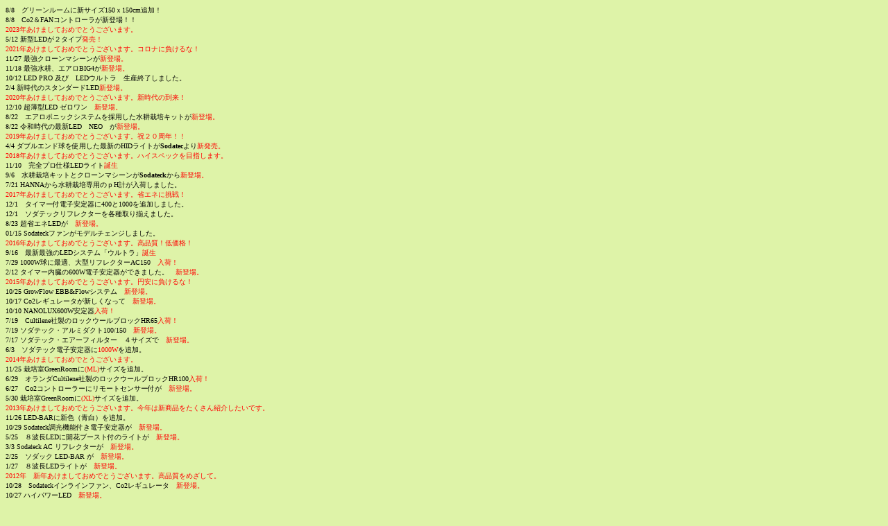

--- FILE ---
content_type: text/html
request_url: http://www.sodatu.com/rireki.html
body_size: 4807
content:
<!DOCTYPE html PUBLIC "-//W3C//DTD HTML 4.01 Transitional//EN" "http://www.w3.org/TR/html4/loose.dtd">
<html>
<head><style type="text/css">
<!--
body {
	font-size:10px;
	font-family: "Comic Sans MS", cursive;
}
-->
</style>

<meta http-equiv="Content-Type" content="text/html; charset=shift_jis">
<title>更新履歴</title>
</head>

<body bgcolor=def3a8>
8/8　グリーンルームに新サイズ150ｘ150cm追加！<br>
8/8　Co2＆FANコントローラが新登場！！<br>
<font color="red">2023年あけましておめでとうございます。</font><br>
5/12 新型LEDが２タイプ<font color="red">発売！</font><br>
<font color="red">2021年あけましておめでとうございます。コロナに負けるな！</font><br>
11/27 最強クローンマシーンが<font color="red">新登場。</font><br>
11/18 最強水耕、エアロBIG4が<font color="red">新登場。</font><br>
10/12 LED PRO 及び　LEDウルトラ　生産終了しました。<br>
2/4 新時代のスタンダードLED<font color="red">新登場。</font><br>
<font color="red">2020年あけましておめでとうございます。新時代の到来！</font><br>
12/10 超薄型LED ゼロワン　<font color="red">新登場。</font><br>
8/22　エアロポニックシステムを採用した水耕栽培キットが<font color="red">新登場。</font><br>
8/22 令和時代の最新LED　NEO　が<font color="red">新登場。</font><br>
<font color="red">2019年あけましておめでとうございます。祝２０周年！！</font><br>
4/4 ダブルエンド球を使用した最新のHIDライトが<b>Sodatec</b>より<font color="red">新発売。</font><br>
<font color="red">2018年あけましておめでとうございます。ハイスペックを目指します。</font><br>
11/10　完全プロ仕様LEDライト<font color="red">誕生</font><br>
9/6　水耕栽培キットとクローンマシーンが<b>Sodateck</b>から<font color="red">新登場。</font><br>
7/21 HANNAから水耕栽培専用のｐH計が入荷しました。<br>
<font color="red">2017年あけましておめでとうございます。省エネに挑戦！</font><br>
12/1　タイマー付電子安定器に400と1000を追加しました。<br>
12/1　ソダテックリフレクターを各種取り揃えました。<BR>
8/23 超省エネLEDが<font color="red">　新登場。</font><br>
01/15 Sodateckファンがモデルチェンジしました。<br>
<font color="red">2016年あけましておめでとうございます。高品質！低価格！</font><br>
9/16　最新最強のLEDシステム「ウルトラ」<font color="red">誕生</font><br>
7/29 1000W球に最適、大型リフレクターAC150<font color="red">　入荷！</font><br>
2/12 タイマー内臓の600W電子安定器ができました。<font color="red">　新登場。</font><br>
<font color="red">2015年あけましておめでとうございます。円安に負けるな！</font><br>
10/25 GrowFlow EBB&Flowシステム<font color="red">　新登場。</font><br>
10/17 Co2レギュレータが新しくなって<font color="red">　新登場。</font><br>
10/10 NANOLUX600W安定器<font color="red">入荷！</font><br>
7/19　Cultilene社製のロックウールブロックHR65<font color="red">入荷！</font><br>
7/19 ソダテック・アルミダクト100/150<font color="red">　新登場。</font><br>
7/17 ソダテック・エアーフィルター　４サイズで<font color="red">　新登場。</font><br>
6/3　ソダテック電子安定器に<font color="red">1000W</font>を追加。<br> 
<font color="red">2014年あけましておめでとうございます。</font><br>
11/25 栽培室GreenRoomに<font color="red">(ML)</font>サイズを追加。<br>
6/29　オランダCultilene社製のロックウールブロックHR100<font color="red">入荷！</font><br>
6/27　Co2コントローラーにリモートセンサー付が<font color="red">　新登場。</font><br>
5/30 栽培室GreenRoomに<font color="red">(XL)</font>サイズを追加。<br>
<font color="red">2013年あけましておめでとうございます。今年は新商品をたくさん紹介したいです。</font><br>
11/26 LED-BARに新色（青白）を追加。<br>
10/29 Sodateck調光機能付き電子安定器が<font color="red">　新登場。</font><br>
5/25　８波長LEDに開花ブースト付のライトが<font color="red">　新登場。</font><br>
3/3 Sodateck AC リフレクターが<font color="red">　新登場。</font><br>
2/25　ソダック LED-BAR が<font color="red">　新登場。</font><br>
1/27　８波長LEDライトが<font color="red">　新登場。</font><br>
<font color="red">2012年　新年あけましておめでとうございます。高品質をめざして。
</font><br>
10/28　Sodateckインラインファン、Co2レギュレータ<font color="red">　新登場。</font><br>
10/27 ハイパワーLED<font color="red">　新登場。</font><br>
8/9  ソダテックCo2コントローラーが<font color="red">　新登場。</font><br>
6/21  Daystarモデルチェンジ。<br>
5/30　エミリーガーデンがモデルチェンジしました。<br>
1/13 ~Co2レギュレータ~在庫処分。<br>
1/12 ~レッドサン400/600~在庫処分。<br>
1/11 ~Sodateck20000~値下げ。<br>
<font color="red">2011年　新年あけましておめでとうございます。今年は安さに挑戦。
</font><br>
12/22 <font color="red">安い!!</font>SodateckブランドのHID球が登場。。<br>
12/6  <font color="red">在庫処分!!</font>サンバーストが半額!!<br>
10/2　ソダテックエースがモデルチェンジしました!!<br>
7/28 ソダテックファン<font color="red">　新発売。</font><br>
2/1 Daystarライトシステムがモデルチェンジしました。<br>
1/25 Shopリンクに「ドイト花の木」「ドイト南砂店」「東急ハンズ札幌店」を追加。<br>
<font color="red">2010年　新年あけましておめでとうございます。今年もがんばります。
</font><br>
12/24 ダクトクランプ<font color="red">　新登場。</font><br>
11/20　ソダテック　ハイブリッド<font color="red">　新登場。</font><br>
7/18　ネットポットに<font color="red">特大サイズ</font>新登場。<br>
7/8　<font color="red">NEW</font>GreenRoom各サイズ新登場。<br>
4/16　Grodanグローキューブ<font color="red">　新登場。</font><br>
4/4　GreenRoom　ミニ<font color="red">　新登場。</font><br>
3/13　ｐH調整剤に<font color="red">1000mlサイズ</font>が新登場。<br>
3/9　Flora Kleenに<font color="red">ガロンサイズ</font>が新登場。<br>
2/24　<font color="red">謝恩 Sale</font> 終了しました。<br>
<font color="red">2009年　新年あけましておめでとうございます。</font><br>
12/27　<font color="red">新登場</font>植物育成蛍光灯ソダテックエース<br>
12/26　ファットフィルター<font color="red">新登場。</font><br>
12/25　キューブキャップ<font color="red">新入荷。</font><br>
12/3　Sale商品追加。<br>
12/2　<font color="red">NEW&nbsp;</font>グローテントS<br>
11/8　pHテストキット<font color="red">新入荷。</font><br>
11/1　LED Grow Panel に<font color="red"> ４５W </font>が新登場。<br>
8/16　最先端の肥料&nbsp;FloraNOVA&nbsp;<font color="red">新登場。</font><br>
8/14　GHフローラ･ガロン、KoolBloomガロンサイズ　入荷しました。<br>
7/31　開花促進肥料　GH Liquid Kool Bloom <font color="red">新入荷。</font><br>
7/30　グロールームHABITAT33　<font color="red">新登場。</font><br>
7/14　クローンマシーン　Power Cloner45 <font color="red">新登場。</font><br>
6/20　GH Floralicious Plusに<font color="red">237ml</font>瓶を追加。<br>
6/19　GH　CocoTek　(L)サイズ売切れ。次回入荷未定。<br>
6/4　LED　Grow　Panel　<font color="red">新登場。</font><br>
6/4　Megagarden　売切れ、次回入荷未定。<br>
5/30　ソダテックに開花期用蛍光管を追加<br>
4/19　レッドサンに４００Wが<font color="red">新登場。</font><br>
3/29　活力剤　GH Floralicious Plus <font color="red">新入荷。</font><br>
3/15　カバー付LEDパネル　<font color="red">新発売！</font><br>
2/28　肥料抜き Flora Kleen <font color="red">新入荷。</font>GerminationStation 再入荷。<br>
2/5　発芽ドーム「GerminationStatin」売切れ、次回2月後半入荷予定。<br>
2/1　<font color="red">NEW</font>小型クローンマシーン、「デイジークローン」新入荷。<br>
1/16　ハイドロハットに<font color="red">新サイズ</font>登場！<br>
<font color="red">2008年　新年あけましておめでとうございます。</font><br>
12/1<font color="red">NEW</font>　農電電子サーモ　ND-610　新入荷。<br>
11/29　<font color="red">NEW</font>　高性能蛍光灯ソダテック20000　新入荷。<br>
11/16　Daystar,Waterfarm入荷しました。<br>
11/8　Shopリンク追加しました。<br>
10/9　<font color="red">NEW</font>　HANNA　pH計ペップ、コンボ２新入荷。<br>
11/5　<font color="red">NEW</font>　「はじめての水耕栽培」新入荷しました。<br>
10/4　<font color="red">NEW</font>　栽培用LEDパネル新入荷しました。<br>
9/27　GHフローラガロンサイズ入荷しました。<br>
9/26　Daystar電子安定器売切れ、次回入荷10月下旬予定。<br>
9/10　GHフローラBloomガロンサイズ売切れ。<br>
9/7　<font color="red">NEW</font>　ハイドロハット活性炭フィルター新入荷。<br>
9/6　ウォーターファーム、エミリーガーデン入荷しました。<br>
9/5　ハイドロハット<font color="red">NEW</font>オリジナルサイズ新入荷。<br>
9/1　<font color="red">NEW</font>　オド・ソックス　エアフィルター新入荷。<br>
8/31　<font color="red">NEW</font>　elicentインラインファン新入荷。<br>
8/25　EmilyGarden売切れ、<font color="red">NEW</font>　Megagarden新入荷。<br>
8/15　Homegarden売切れ、次回入荷未定。<Br>
8/9　GHフローラ各種、Hydrohut入荷しました。<Br>
7/28　GHフローラ　Bloomガロン、Gro473mlサイズ売切れ、次回8月上旬入荷予定。<Br>
7/20　GHフローラ　Gro,Bloom　964mlサイズ売切れ。次回7月下旬入荷予定。<Br>
7/9　GH　WaterFarm売切れました。次回入荷未定。<Br>
7/5　Hydrohut売切れました。パワフル排気ファン売切れ。次回入荷7月下旬予定。<Br>
6/22　Daystarライトシステム再入荷しました。<Br>
6/21　GHフローラBloomガロンサイズ入荷しました。<Br>
6/13　Grodan Delta6.5G 再入荷しました。<Br>
6/5　Grodan　Delta6.5G、Hugo売切れ、次回入荷未定。<Br>
6/1　<font color="red">NEW</font>　グロールーム　HydroHut 新入荷。<Br>
5/30　<font color="red">NEW</font>　ウォーターファーム新入荷。<Br>
5/25　<font color="red">NEW</font>　クローンマシーン新入荷。<Br>
5/23　GHFlora　Bloom　3.78L　売切れ、次回入荷6月中旬予定。<Br>
5/11　Daystarシステム売切れ、再入荷未定。<Br>
5/11　ハイドロボール大粒再入荷しました。<Br>
4/17　Daystar,GHフローラ各サイズ、GrodanMM40/40再入荷しました。<Br>
4/6　<font color="red">NEW</font>　虫除けニームスプレー、新入荷。<Br>
4/5　<font color="red">NEW</font>　発根促進剤ルートン15g、新入荷。<Br>
4/4　Daystarライト売切れ、4月中旬入荷予定。<Br>
4/2　GrodanClassic売切れ、次回入荷未定。<Br>
3/29 GHフローラGro473mlサイズ売切れ、次回4月上旬入荷予定。<Br>
3/9　GHフローラBloomガロンサイズ売切れ、ハイドロボール大粒10L売切れ。次回4月上旬入荷予定。<Br>
3/6　<font color="red">NEW</font>　GrodanMM50/40、新入荷。<Br>
3/5　GrodanMM40/40、ハイドロボール大粒50L売切れ。次回入荷未定。<Br>
2/28　HESI　HYDRO入荷しました。<Br>
2/9　HESI PK13/14 売切れ、次回入荷未定。<Br>
2/1 GerminationStation、ミラーフィルム8m巻、コンパクト蛍光灯、再入荷。<Br>
1/10　<font color="red">NEW</font>　pH調整剤、新入荷。<Br>
1/9  　ミラーフィルム８m巻売切れ、次回１月下旬入荷予定。<Br>
<font color="red">2007年あけましておめでとうございます。</font><br>
12/29　200Wコンパクト蛍光管売切れ、次回入荷未定。<Br>
12/22 Co2レギュレータ、スクエアポット、SB専用小型排気ファン再入荷。<Br>
12/13 コンパクト蛍光灯125W6400K売切れ。次回入荷未定。<Br>
12/12 Grodan DM4G 入荷。<Br>
12/5　 GH Rapid Rooter売切れ、次回入荷未定。<Br>
12/4　 LEDアームライト再入荷。<Br>
12/1 　10ccスポイト追加。<Br>
11/29　プログラムタイマーに新機種追加。<Br>
11/29  栽培日記に「2年1組栽培日記」を追加。<Br>
11/28  発芽ドーム売り切れ、次回入荷未定。<Br>
11/22　LEDライト、グロダンDM4G売切れ次回12月上旬入荷予定。<Br>
11/17　<font color="red">NEW</font>Grodan Classic 2075A2W 入荷。<Br>
11/16　Sunburst専用排気ファン売切れ、次回入荷未定。<Br>
11/14  GHフローラ/ガロンサイズ入荷。ライトトラック1.8m、ミラーフィルム15m巻入荷。<Br>
11/8　Co2レギュレータ売切れ、次回入荷12月予定。<Br>
11/7　コンパクト125W2700K蛍光管売切れ、次回入荷未定。<Br>
10/30　<font color="red">新商品、</font>GHE pH調整液入荷。<Br>
10/30  GH FloraGroガロンサイズ売切れ、次回11月中旬入荷予定。<Br>
10/27  スクエアポット、ミラーフィルム15m巻売切れ。次回入荷11月後半予定。<Br>
10/26　<font color="red">新商品、</font>Daystar600システム入荷。<Br>
10/25  HESI HYDRO Growth 売切れ。次回入荷未定。<Br>
10/20　<font color="red">新商品、</font>ハンナ pH計、伝導率計　入荷。<Br>
10/20  ネットポット(中）、HESI SuperVit 入荷。<Br>
10/17  GH Flora Bloom946ml、ライトトラック1.2m、ミラーフィルム30m巻、GrodanHugo,
Sunburst専用排気ファン入荷。<Br>
10/14　<font color="red">新商品、</font>GHラピッドルーター入荷。<Br>
10/14　ネットポット中サイズ売切れ、次回入荷未定。<Br>
10/11 ミラーフィルム30m巻、Sunburst専用排気ファン売切れ。次回入荷10月中旬予定。<Br>
10/5　ライトトラック1.8m売切れ。次回11月入荷予定。<Br>
10/3  Grodan DM5.6G　売切れました。次回入荷未定。<Br>
9/20　GH Bloom 946ml売切れ、次回10月前半入荷予定。<Br>
9/14　<font color="red">新商品、</font>ハイドロボール、GHココテック　入荷。<Br>
9/13　<font color="red">新商品、</font>スクエアポット　入荷。<Br>
9/12　<font color="red">新商品、</font>ネットポット　入荷。<Br>
9/11　ライトトラック120cm　売切れ、10月入荷予定。<Br>
9/6　GHフローラ473mlサイズ入荷しました。<Br>
9/6  Co2レギュレータセット入荷しました。<Br>
8/29  Grodan DM8G 売切れ、次回入荷未定。<Br>
8/24  Grodan Hugo 売切れ、次回入荷未定。<Br>
8/13　Co2レギュレータセット売切れ、次回入荷8月後半予定。<Br>
8/10　95CFMパワフル排気ファン売切れ、次回入荷未定。<Br>
8/10  LEDアームライト入荷。<Br>
7/29 GHフローラ473mlサイズ売切れ、次回8月後半の入荷予定。<Br>
7/28　LEDアームライト売切れ。次回入荷未定。<Br>
7/6　Hesi SuperVit 売切れ、次回入荷未定。<Br>
7/1 Co2レギュレータセット入荷しました。<Br>
6/20　<font color="red">新商品、</font>200Wコンパクト蛍光管　入荷しました。<Br>
6/17　Co2レギュレータセット売切れました。次回入荷未定。<Br>
6/15 コンパクト蛍光灯、GHフローラ･ガロンサイズ、パワフル排気ファン180 入荷しました。<Br>
6/14　Co2レギュレータ売切れ。次回6月後半入荷予定。<Br>
6/3　コンパクト蛍光灯売切れ、次回6月中旬入荷予定。<Br>
6/2 Co2レギュレータセット再入荷しました。<Br>
6/1  Nationalパイプファン売切れ、パワフル排気ファンCFM95若干入荷。<Br>
5/31　GHフローラGroガロンサイズ売切れ、次回入荷６月中旬予定。<Br>
5/17　Sunburst400Wシステム　60Hz地域用再入荷しました。最近品薄状態なのでご購入はお早めに!!<Br>
5/17　Grodan Hugo再入荷しました。<Br>
5/12　HESI　GrowthとBloom　再入荷。<Br>
5/9　Co2レギュレータ売り切れ、次回5月後半入荷予定。<Br>
5/4  Agrosun Red HPS600W球を追加。（レッドサン専用）<Br>
5/1　Agrosun Gold 球を値上げしました。<Br>
4/23　Sunburst400Wシステム　60Hz地域用売り切れ、次回入荷5月後半予定。<Br>
4/23  パワフル排気ファン売り切れ、次回入荷未定。<Br>
4/18　GHフローラ　ガロンサイズ入荷。<Br>
4/12  Grodan　Hugo　売り切れ、次回入荷未定。<Br>
4/7   GHフローラBloom,Microガロンサイズ売り切れ、次回入荷4月中旬予定。<Br>
3/1 　24時間プログラムタイマー追加。<Br>
2/28 <font color="red">新商品、</font>レッドサン６００　入荷。<Br>
2/24 ミラーフィルム8m巻再入荷。<Br>
2/15 グロダンDM10再入荷。<Br>
2/14 <font color="red">新商品、</font>Co2レギュレータセット入荷。<Br>
2/10 HESI HYDRO Growth 売り切れ、次回入荷予定無し。<Br>
2/9 <font color="red">新商品、</font>コンパクト蛍光灯入荷。<Br>
1/19 ミラーフィルム、ライトレール、GHフローラ･ガロン入荷しました。<Br>
1/15 両面ミラーフィルム　15m巻売切れ、来週末入荷予定。<Br>
1/15 Hesi Hydro Bloom 売切れ、次回入荷未定。<Br>
1/11 GH フローラ Micro,Bloomガロンサイズ売切れ、今月中旬入荷予定。<Br>
<font color="red">2006年あけましておめでとうございます。</font><br>
12/30 Grodan Master Slabにサイズ追加。<br>
12/30 ミラーフィルム8ｍ巻 少量入荷。<br>
12/26 <font color="red">新商品、</font>ウォーターサンド入荷<Br>
12/07 ミラーフィルム 8m,30m巻売切れ、次回入荷1月中旬予定。<Br>
11/29 1.8mライトレール売切れ、次回入荷1月中旬予定。<Br>
11/22 LEDアームライト <font color="red">新入荷。</font><Br>
11/20 水耕用肥料 HESI HYDRO <font color="red">新入荷。</font><Br>
11/15 超特大ヒートマット売切れ、次回入荷未定。<Br>
11/11 Grodan Master 2075 <font color="red">新入荷。</font><Br>
11/10 松下24時間タイマー追加。<Br>
11/07 Grodan Slab 売切れ　次回入荷未定。<Br>
11/04 Nationalパイプファン追加。<Br>
10/29 両面ミラーフィルム<font color="red">値下げ</font>しました。<br>
10/25 Grodan DM10　売切れ　次回入荷未定。<Br>
10/20 GHフローラのガロンサイズ、グロダンHUGO入荷。<Br>
10/14 栽培部屋に新商品「発芽ドーム」追加。<Br>
10/1　ロックウールに商品追加しました。<Br>
9/25　Sunburstの価格を変更しました。<Br>
9/25　替え電球に新機種追加。<Br>
9/25　更新履歴はじめました。<Br>
</body>
</html>
